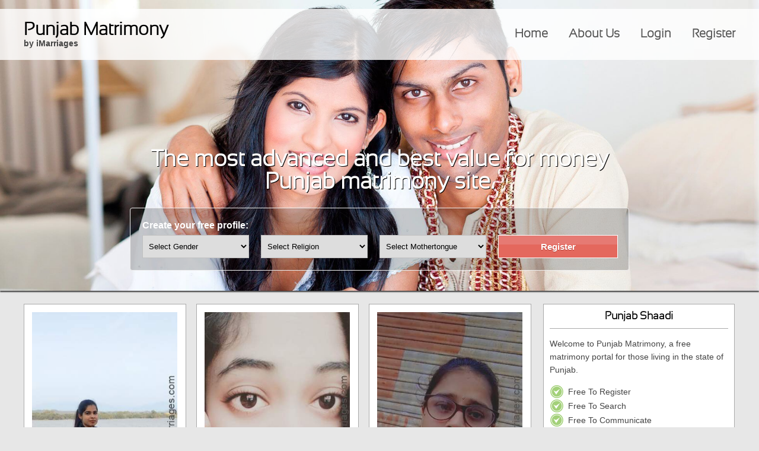

--- FILE ---
content_type: text/html; charset=UTF-8
request_url: https://imarriages.com/punjab-matrimony
body_size: 11228
content:
<!DOCTYPE html PUBLIC '-//W3C//DTD XHTML 1.0 Transitional//EN' 'http://www.w3.org/TR/xhtml1/DTD/xhtml1-transitional.dtd'><html xmlns="http://www.w3.org/1999/xhtml"><head><link rel="P3Pv1" href="/w3c/p3p.xml" /><meta http-equiv="Content-Type" content="text/html; charset=utf-8" /><link rel="alternate" href="https://imarriages.com/punjab-matrimony" hreflang="en" /><link rel="amphtml" href="https://imarriages.com/punjab-matrimony" /><title> Matrimony, Matrimonials, Bride, Groom</title><meta name="description" content=" Matrimony, a matrimony site by iMarriages for the state of . Features free registration, free horoscopes and free matching." /><link rel="canonical" href="https://imarriages.com/punjab-matrimony" />
<style type="text/css">
body {margin:0px;font-family:Helvetica, sans-serif;font-size: 14px; color: #444;background-color: #e7e7e7;}
.clear{clear:both;}
@font-face
{
font-family: 'SansationLight';  
font-display: swap;	
font-style: normal;
font-weight: 400;
src: local('SansationLight'), url('/fonts/SansationLight.woff2') format('woff2');
unicode-range: 0020—007F;
}

h1{color:#000;font-size: 30px;font-weight: bold;margin:0px;font-family: 'SansationLight';}
h2{color:#000;font-size: 18px;font-weight: bold;margin: 0px;font-family: 'SansationLight';}
h3{color:#000;font-size: 28px;font-weight: bold;margin:0px;font-family: 'SansationLight';}
h4{color:#000;font-size: 18px;font-weight: bold;margin: 0px;font-family: 'SansationLight';}
h5{color:#555;font-size: 16px;font-weight: bold;margin: 0px;font-family: 'SansationLight';}
h6{color:#555;font-size: 14px;font-weight: bold;margin: 0px;}
p{line-height: 1.6;}

#m-i{width:100%;max-width:1200px;margin-left: auto;margin-right: auto;margin-bottom: 5px;text-align: left;border: 0px solid #C0C0C0;}
#m-o{width:100%;}

#title-o{height:46px;width:100%;padding: 20px 0px 20px 0px;background: #cccccc;top:15px;position: absolute;color: #000-00;background-color:rgba(255,255,255,0.8);}
#title-i{width:100%;max-width:1200px;margin: auto;}
#title-i-logo{width:32%;float:left;}
#title-i-menu{width:68%;float:right;text-align:right;font-weight:bold;}
#title-i-menu a {text-decoration: none; color: #555;}
#title-i-menu a:hover {text-decoration: underline; color: #555;}
.title-i-menu-o{margin-top: 12px;margin-left: 35px;float:right;font-size: 20px;font-family: 'SansationLight';}
#top-o{width:100%}
#top-bg{width:100%;position: relative;display: block;z-index: -1;box-shadow: 0 2px 2px #383838;}

#register-o{width: 100%;top: 350px;height:107px;position: absolute;}
#register-i{width: 800px;background-color: rgba(0,0,0,0.2);margin-left: auto;margin-right: auto;border: #eeeeee 1px solid;color: #ffffff;font-weight: bold;padding: 20px;font-size: 14px;-moz-border-radius:4px;-webkit-border-radius:4px;border-radius:4px;}
#register-message{width:100%;font-size:16px;padding: 0px 0px 7px 0px;}
#register-gender{width: 200px;float:left;}
#register-religion{width: 200px;float:left;}
#register-mothertongue{width: 200px;float:left;}
#register-create{width: 200px;float:left;}

.my_dropBox{width:90%;padding:10px 6px 10px 6px;line-height:16px;border:1px solid #C0C0C0;margin:0px;}.my_dropBox:hover{border-color:#646060;}.my_dropBox:focus{border-color:#56A5EC;}

.btn_register {
-moz-box-shadow:inset 0px 39px 0px -24px #e67a73;
-webkit-box-shadow:inset 0px 39px 0px -24px #e67a73;
box-shadow:inset 0px 39px 0px -24px #e67a73;
background-color:#e4685d;
border:1px solid #ffffff;
display:inline-block;
cursor:pointer;
color:#ffffff;
font-family:Arial;
font-size:15px;
width: 100%;
text-align:center;
padding:10px 0px;
text-decoration:none;
text-shadow:0px 1px 0px #b23e35;
}
.btn_register:hover {background-color:#eb675e;}
.btn_register:active {position:relative;top:1px;}

#layover-txt-o {width: 100%;top: 250px;height:80px; position: absolute;}
#layover-txt-i{width: 895px;margin-left: auto;margin-right: auto;color: #ffffff;font-weight: bold;font-size: 38px;font-family: 'SansationLight';text-align:center;}
#layover-txt-i-grey{width: 895px;margin-left: auto;margin-right: auto;color: #ffffff;text-shadow: 1px 1px #000000;font-weight: bold;font-size: 38px;font-family: 'SansationLight';text-align:center;}

#m-about-o{width:100%;padding: 25px 0px 25px 0px; background: #ffffff;border-top: 2px solid #ddd;}
#m-about-i{width:100%;max-width:1200px;margin-left: auto;margin-right:auto;line-height: 18px;}
#m-about-i a {text-decoration:none;}

#mcl{width:73%;float: left;padding-top: 22px;border: 0px solid #009933;}
#mcr{padding-top: 22px;width: 27%;float: left;border: 0px solid #009933;}

#mcr-welcome{width:93%;padding:3%;border: 1px solid #aaaaaa;line-height: 20px;background-color: #ffffff;}
#mcr-welcome-header{width:100%;border-bottom: 1px solid #aaaaaa;padding-bottom: 10px;text-align:center;background-color: #ffffff;}

.feature-tick{float: left;}
.feature-text{margin-left: 7px;padding-top: 2px; float: left;}

#mcr-fb{margin-top: 26px;width:93%;padding:3%;background-color: #ffffff;border: 1px solid #aaaaaa;overflow:hidden;line-height: 16px;}
#mcr-fb-header{width: 100%;color:#555;font-size: 18px;padding-bottom: 10px;border-bottom: #aaaaaa 1px solid;text-align: center;}
#mcr-fb-info{margin-top: 10px;width:100%;}

#mcr-quiz{margin-top: 26px;line-height: 16px;height: 280px;width:93%;padding:3% 3% 0% 3%;background-color: #ffffff;border: 1px solid #aaaaaa;overflow:hidden;}
#mcr-quiz-c{width:100%;overflow:hidden;}
#mcr-quiz-body{height: 248px;width: 300px;background: #ffffff;overflow:hidden;margin-left:auto;margin-right:auto;}
#mcr-quiz-header{width: 100%;padding-bottom: 10px;border-bottom: #aaaaaa 1px solid;font-size: 18px;text-align: center;}
#mcr-quiz-body-image{height: 140px;width: 300px;margin-top: 10px;background-color: #ffffff;border: 0px solid #C0C0C0;overflow:hidden;}
#mcr-quiz-body-question{height: 35px;width: 300px;background-color: #ffffff;border: 0px solid #C0C0C0;font-weight: bold;margin-top: 7px;overflow:hidden;}
#mcr-quiz-body-answers{height: 40px;width: 300px;background-color: #ffffff;padding-top: 8px;border-top: 1px dotted #C0C0C0;overflow:hidden;}

.p-f-c{width: 28%;padding: 1.5%;float:left;border: #aaaaaa 1px solid;margin-right: 2%;margin-bottom: 2%;background-color: #ffffff;}
.p-f-c-photo-blur{width: 100%;padding-bottom: 10px;border-bottom: #aaaaaa 1px solid;-webkit-filter: blur(9px);filter: blur(9px);}
.p-f-c-photo{width: 100%;padding-bottom: 10px;border-bottom: #aaaaaa 1px solid;}
.p-f-c-info{width: 100%;min-height:150px;line-height: 20px;padding-top: 10px;}
.p-f-c-info a {text-decoration: none;}

.btn_qa1 {
-moz-box-shadow:inset 0px 1px 0px 0px #bbdaf7;
-webkit-box-shadow:inset 0px 1px 0px 0px #bbdaf7;
box-shadow:inset 0px 1px 0px 0px #bbdaf7;
background:-webkit-gradient( linear, left top, left bottom, color-stop(0.05, #79bbff), color-stop(1, #378de5) );
background:-moz-linear-gradient( center top, #79bbff 5%, #378de5 100% );
filter:progid:DXImageTransform.Microsoft.gradient(startColorstr='#79bbff', endColorstr='#378de5');
background-color:#79bbff;
-webkit-border-top-left-radius:6px;
-moz-border-radius-topleft:6px;
border-top-left-radius:6px;
-webkit-border-top-right-radius:6px;
-moz-border-radius-topright:6px;
border-top-right-radius:6px;
-webkit-border-bottom-right-radius:6px;
-moz-border-radius-bottomright:6px;
border-bottom-right-radius:6px;
-webkit-border-bottom-left-radius:6px;
-moz-border-radius-bottomleft:6px;
border-bottom-left-radius:6px;
text-indent:0;
border:1px solid #84bbf3;
display:inline-block;
color:#ffffff;
font-family:Arial;
font-size:15px;
font-weight:bold;
font-style:normal;
height:38px;
line-height:38px;
width:145px;
text-decoration:none;
text-align:center;
text-shadow:1px 1px 0px #528ecc;
float:right;
margin-left: 6px;
cursor:pointer;
}

.btn_qa1:hover {
-moz-box-shadow:inset 0px 1px 0px 0px #97c4fe;
-webkit-box-shadow:inset 0px 1px 0px 0px #97c4fe;
box-shadow:inset 0px 1px 0px 0px #97c4fe;
background:-webkit-gradient( linear, left top, left bottom, color-stop(0.05, #3d94f6), color-stop(1, #1e62d0) );
background:-moz-linear-gradient( center top, #3d94f6 5%, #1e62d0 100% );
filter:progid:DXImageTransform.Microsoft.gradient(startColorstr='#3d94f6', endColorstr='#1e62d0');
background-color:#3d94f6;
}

.btn_qa2 {
-moz-box-shadow:inset 0px 1px 0px 0px #bbdaf7;
-webkit-box-shadow:inset 0px 1px 0px 0px #bbdaf7;
box-shadow:inset 0px 1px 0px 0px #bbdaf7;
background:-webkit-gradient( linear, left top, left bottom, color-stop(0.05, #79bbff), color-stop(1, #378de5) );
background:-moz-linear-gradient( center top, #79bbff 5%, #378de5 100% );
filter:progid:DXImageTransform.Microsoft.gradient(startColorstr='#79bbff', endColorstr='#378de5');
background-color:#79bbff;
-webkit-border-top-left-radius:6px;
-moz-border-radius-topleft:6px;
border-top-left-radius:6px;
-webkit-border-top-right-radius:6px;
-moz-border-radius-topright:6px;
border-top-right-radius:6px;
-webkit-border-bottom-right-radius:6px;
-moz-border-radius-bottomright:6px;
border-bottom-right-radius:6px;
-webkit-border-bottom-left-radius:6px;
-moz-border-radius-bottomleft:6px;
border-bottom-left-radius:6px;
text-indent:0;
border:1px solid #84bbf3;
display:inline-block;
color:#ffffff;
font-family:Arial;
font-size:15px;
font-weight:bold;
font-style:normal;
height:38px;
line-height:38px;
width:145px;
text-decoration:none;
text-align:center;
text-shadow:1px 1px 0px #528ecc;
float:right;
cursor:pointer;
}

.btn_qa2:hover {
-moz-box-shadow:inset 0px 1px 0px 0px #97c4fe;
-webkit-box-shadow:inset 0px 1px 0px 0px #97c4fe;
box-shadow:inset 0px 1px 0px 0px #97c4fe;
background:-webkit-gradient( linear, left top, left bottom, color-stop(0.05, #3d94f6), color-stop(1, #1e62d0) );
background:-moz-linear-gradient( center top, #3d94f6 5%, #1e62d0 100% );
filter:progid:DXImageTransform.Microsoft.gradient(startColorstr='#3d94f6', endColorstr='#1e62d0');
background-color:#3d94f6;
}

#footer-o{height: 220px;width: 100%;margin-top: 0px;text-align: left;color: #555;background-color: #f9f9f9;border-top: 2px solid #ddd;}
#footer-i{width: 100%;max-width:1200px;padding-top: 10px;margin-left: auto;margin-right: auto;text-align: left;}
#footer-i a {text-decoration: none; color: #555;}
#footer-i a:hover{text-decoration: underline; color: #555;}

#lcc-about{width: 50%;line-height: 18px;text-align: justify;float: left;}
.lcc-header-about{width: 100%;padding-top: 7px;padding-bottom: 4px;font-size: 16px;font-weight: bold;margin-bottom: 7px;border-bottom: #af79cd 4px solid;}
.lcc-l{width: 14%;line-height: 18px;margin-left: 2%;float: left;}
.lcc-header-information{width: 100%;padding-top: 7px;padding-bottom: 4px;font-size: 16px;font-weight: bold;margin-bottom: 7px;border-bottom: #79cdc8 4px solid;}
.lcc-header-quicklinks{width: 100%;padding-top: 7px;padding-bottom: 4px;font-size: 16px;font-weight: bold;margin-bottom: 7px;border-bottom: #f493be 4px solid;}
.lcc-header-app{width: 100%;padding-top: 7px;padding-bottom: 4px;font-size: 16px;font-weight: bold;margin-bottom: 7px;border-bottom: #f493be 4px solid;}

.lcc-header-follow{width: 100%;padding-top: 7px;padding-bottom: 4px;font-size: 16px;font-weight: bold;margin-bottom: 7px;border-bottom: #f493be 4px solid;}

.threeeighttwo{height: 100%; width: 100%; aspect-ratio: 38.26%;}
.sixsixnine{height: 100%; width: 100%; aspect-ratio: 66.96%;}
</style>
<script type="application/ld+json">{"@context": "http://schema.org", "@type": "BreadcrumbList", "itemListElement": [{"@type": "ListItem", "position": 1, "item": {"@id": "https://imarriages.com", "name": "iMarriages"}},{"@type": "ListItem", "position": 2, "item": {"@id": "https://imarriages.com/community-matrimony", "name": "Matrimony"}},{"@type": "ListItem", "position": 3, "item": {"@id": "https://imarriages.com/punjab-matrimony", "name": "Punjab Matrimony"}}]}</script></head><body><div id="top-o"><div id="title-o"><div id="title-i"><div id="title-i-logo"><h1>Punjab Matrimony</h1> <b>by iMarriages</b></div><div id="title-i-menu"><a class="title-i-menu-o" href="/register">Register</a><a class="title-i-menu-o" href="/login">Login</a><a class="title-i-menu-o" href="/about">About Us</a><a class="title-i-menu-o" href="/">Home</a></div></div></div><div id="layover-txt-o"><div id="layover-txt-i-grey">The most advanced and best value for money<br/>Punjab matrimony site.</div></div><div id="register-o"><div id="register-i"><form name="signup" method="post" action="/register"><div id="register-message">Create your free profile:</div><div id="register-gender"><select id="my_gender" name="my_gender" class="my_dropBox"><option value=''>Select Gender</option><option value='Male'>Male</option><option value='Female'>Female</option></select></div><div id="register-religion"><select id="my_religion" name="my_religion" class="my_dropBox"><option value=''>Select Religion</option><option value='Buddhist'>Buddhist</option><option value='Christian'>Christian</option><option value='Hindu'>Hindu</option><option value='Jain'>Jain</option><option value='Jewish'>Jewish</option><option value='Muslim'>Muslim</option><option value='No Religion'>No Religion</option><option value='Parsi'>Parsi</option><option value='Sikh'>Sikh</option><option value='Other'>Other</option></select></div><div id="register-mothertongue"><select id="my_mothertongue" name="my_mothertongue" class="my_dropBox"><option value=''>Select Mothertongue</option><option value='Assamese'>Assamese</option><option value='Arunachali'>Arunachali</option><option value='Awadhi'>Awadhi</option><option value='Badaga'>Badaga</option><option value='Bahasa'>Bahasa</option><option value='Bengali'>Bengali</option><option value='Bhojpuri'>Bhojpuri</option><option value='Bihari'>Bihari</option><option value='Brij'>Brij</option><option value='Chatisgarhi'>Chatisgarhi</option><option value='Dogri'>Dogri</option><option value='English'>English</option><option value='Garhwali'>Garhwali</option><option value='Garo'>Garo</option><option value='Gujarati'>Gujarati</option><option value='Haryanvi'>Haryanvi</option><option value='Himachali/Pahari'>Himachali/Pahari</option><option value='Hindi'>Hindi</option><option value='Kanauji'>Kanauji</option><option value='Kannada'>Kannada</option><option value='Kashmiri'>Kashmiri</option><option value='Khandesi'>Khandesi</option><option value='Khasi'>Khasi</option><option value='Konkani'>Konkani</option><option value='Koshali'>Koshali</option><option value='Kumaoni'>Kumaoni</option><option value='Kutchi'>Kutchi</option><option value='Lepcha'>Lepcha</option><option value='Ladakhi'>Ladakhi</option><option value='Magahi'>Magahi</option><option value='Maithili'>Maithili</option><option value='Malayalam'>Malayalam</option><option value='Manipuri'>Manipuri</option><option value='Marathi'>Marathi</option><option value='Marwari'>Marwari</option><option value='Miji'>Miji</option><option value='Mizo'>Mizo</option><option value='Monpa'>Monpa</option><option value='Nicobarese'>Nicobarese</option><option value='Oriya'>Oriya</option><option value='Punjabi'>Punjabi</option><option value='Rajasthani'>Rajasthani</option><option value='Sanskrit'>Sanskrit</option><option value='Santhali'>Santhali</option><option value='Sindhi'>Sindhi</option><option value='Saurashtra'>Saurashtra</option><option value='Tamil'>Tamil</option><option value='Telugu'>Telugu</option><option value='Tripuri'>Tripuri</option><option value='Tulu'>Tulu</option><option value='Urdu'>Urdu</option></select></div><div id="register-create"><a onclick="goRegister()" class="btn_register">Register</a></div><div class="clear"></div></form></div></div><div id="top-bg"><img class="threeeighttwo" src="/d/images/landing/punjab-matrimony.jpg" alt="Punjab Matrimony" height="750" width="1960"/></div></div><script type="text/javascript">
//<![CDATA[
function goRegister(){document.signup.submit();}
var width = window.innerWidth || document.documentElement.clientWidth || document.body.clientWidth;

if ( width < 1150 ) {
document.getElementById("title-o").style.top = "5px";
document.getElementById("layover-txt-o").style.top = "150px";
document.getElementById("register-o").style.top = "250px";
}
else if ( width > 1649 ) {
document.getElementById("layover-txt-o").style.top = "370px";
document.getElementById("register-o").style.top = "470px";
}
//]]>
</script>
<div id="m-o"><div id="m-i"><div id="mcl"><div class="p-f-c"><div class="p-f-c-photo"><img class="sixsixnine" src="/photos/medium/y/v/b/yvb0352741_kw1CkE3Uge.jpg" alt="Matrimony Bride YVB0352741" height="448" width="300" /></div><div class="p-f-c-info"><a href="/profile/YVB0352741" rel="nofollow">View Bride YVB0352741</a><br/>41 years / 5 ft 2 in 158 cm<br/>Hindu, Arora, Hindi<br/>Chandigarh, Punjab, India<br/><br/>Login to view full profile.</div><div class="clear"></div></div><div class="p-f-c"><div class="p-f-c-photo"><img class="sixsixnine" src="/photos/medium/h/f/d/hfd5231689_d8e1n5P1IL.jpg" alt="Matrimony Bride HFD5231689" height="448" width="300" /></div><div class="p-f-c-info"><a href="/profile/HFD5231689" rel="nofollow">View Bride HFD5231689</a><br/>25 years / 5 ft 6 in 168 cm<br/>Sikh, Sikh, Punjabi<br/>Fatehgarh Sahib, Punjab, India<br/>"I have finished my masters and i'm at present employed full time in the industry of computers/it, earning a handsom..."</div><div class="clear"></div></div><div class="p-f-c"><div class="p-f-c-photo"><img class="sixsixnine" src="/photos/medium/f/c/f/fcf3561756_lZ337600kl.jpg" alt="Matrimony Bride FCF3561756" height="448" width="300" /></div><div class="p-f-c-info"><a href="/profile/FCF3561756" rel="nofollow">View Bride FCF3561756</a><br/>33 years / 4 ft 6 in 137 cm<br/>Hindu, Brahmin, Hindi<br/>Pathankot, Punjab, India<br/>"Residing in Pathankot. Our family is middle class and we have moderate values. I only have 1 sibling and they are m..."</div><div class="clear"></div></div><div class="clear"></div><div class="p-f-c"><div class="p-f-c-photo"><img class="sixsixnine" src="/photos/medium/w/r/v/wrv1846196_cA84Lw3858.jpg" alt="Matrimony Bride WRV1846196" height="448" width="300" /></div><div class="p-f-c-info"><a href="/profile/WRV1846196" rel="nofollow">View Bride WRV1846196</a><br/>48 years / 5 ft 153 cm<br/>Hindu, Dhiman, Punjabi<br/>Pathankot, Punjab, India<br/>"I am staying in Pathankot. Our family is middle class and we have moderate values. I have 3 siblings, of which 3 ar..."</div><div class="clear"></div></div><div class="p-f-c"><div class="p-f-c-photo"><img class="sixsixnine" src="/photos/medium/r/t/d/rtd8120886_scjg2Yn2pE.jpg" alt="Matrimony Bride RTD8120886" height="448" width="300" /></div><div class="p-f-c-info"><a href="/profile/RTD8120886" rel="nofollow">View Bride RTD8120886</a><br/>35 years / 5 ft 7 in 171 cm<br/>Hindu, Rajput, Hindi<br/>Chandigarh, Punjab, India<br/>"Hey... here are few words about me and my family. I tried my best to summarise all things.
I have a cheerful attitu..."</div><div class="clear"></div></div><div class="p-f-c"><div class="p-f-c-photo"><img class="sixsixnine" src="/photos/medium/v/p/r/vpr3780270_dauPf7VkBR.jpg" alt="Matrimony Bride VPR3780270" height="448" width="300" /></div><div class="p-f-c-info"><a href="/profile/VPR3780270" rel="nofollow">View Bride VPR3780270</a><br/>32 years / 5 ft 1 in 155 cm<br/>Hindu, Kushwaha, Hindi<br/>Ludhiana, Punjab, India<br/>"I have passed my bachelors. Our family is upper middle class and moderate. I have 2 siblings, of which 1 are marrie..."</div><div class="clear"></div></div><div class="clear"></div><div class="p-f-c"><div class="p-f-c-photo"><img class="sixsixnine" src="/photos/medium/v/c/b/vcb2363674_d0w312t8j7.jpg" alt="Matrimony Bride VCB2363674" height="448" width="300" /></div><div class="p-f-c-info"><a href="/profile/VCB2363674" rel="nofollow">View Bride VCB2363674</a><br/>42 years / 5 ft 5 in 166 cm<br/>Hindu, SC, Punjabi<br/>Pathankot, Punjab, India<br/>"Living in Pathankot. Our family is upper middle class and we have traditional values. I have no brothers or sisters..."</div><div class="clear"></div></div><div class="p-f-c"><div class="p-f-c-photo"><img class="sixsixnine" src="/photos/medium/n/c/g/ncg7521674_tJ36317dHc.jpg" alt="Matrimony Bride NCG7521674" height="448" width="300" /></div><div class="p-f-c-info"><a href="/profile/NCG7521674" rel="nofollow">View Bride NCG7521674</a><br/>23 years / 5 ft 5 in 166 cm<br/>Sikh, Sikh, Punjabi<br/>Faridkot, Punjab, India<br/><br/>Login to view full profile.</div><div class="clear"></div></div><div class="p-f-c"><div class="p-f-c-photo"><img class="sixsixnine" src="/photos/medium/k/h/s/khs7582216_kog6o0j43F.jpg" alt="Matrimony Bride KHS7582216" height="448" width="300" /></div><div class="p-f-c-info"><a href="/profile/KHS7582216" rel="nofollow">View Bride KHS7582216</a><br/>49 years / 5 ft 4 in 163 cm<br/>Hindu, Arora, Punjabi<br/>Kapurthala, Punjab, India<br/>"SHE IS EXTREMELY YOUNG,ENERGETIC,CARING,FAMILY AND CAREER ORIENTED,SIMPLE LIVING HIGH THINKING,UPPER MIDDLE CLASS, ..."</div><div class="clear"></div></div><div class="clear"></div><div class="p-f-c"><div class="p-f-c-photo"><img class="sixsixnine" src="/photos/medium/j/q/k/jqk6668757_b3CS5O34Ln.jpg" alt="Matrimony Bride JQK6668757" height="448" width="300" /></div><div class="p-f-c-info"><a href="/profile/JQK6668757" rel="nofollow">View Bride JQK6668757</a><br/>38 years / 5 ft 4 in 163 cm<br/>Sikh, Sikh, Punjabi<br/>Amritsar, Punjab, India<br/>"I am working full time and have attained my bachelors. My family is middle class and moderate. I only have 1 siblin..."</div><div class="clear"></div></div><div class="p-f-c"><div class="p-f-c-photo"><img class="sixsixnine" src="/photos/medium/v/w/c/vwc7013826_o3P406Jk56.jpg" alt="Matrimony Bride VWC7013826" height="448" width="300" /></div><div class="p-f-c-info"><a href="/profile/VWC7013826" rel="nofollow">View Bride VWC7013826</a><br/>40 years / 5 ft 2 in 158 cm<br/>Hindu, Brahmin, Punjabi<br/>Amritsar, Punjab, India<br/><br/>Login to view full profile.</div><div class="clear"></div></div><div class="p-f-c"><div class="p-f-c-photo"><img class="sixsixnine" src="/photos/medium/f/d/m/fdm3357105_l8511268n4.jpg" alt="Matrimony Bride FDM3357105" height="448" width="300" /></div><div class="p-f-c-info"><a href="/profile/FDM3357105" rel="nofollow">View Bride FDM3357105</a><br/>37 years / 5 ft 7 in 171 cm<br/>Sikh, Sikh, Punjabi<br/>Amritsar, Punjab, India<br/>"This profile of my sister in law she is widow. she have one baby girl six years old her husband dead during some he..."</div><div class="clear"></div></div><div class="clear"></div><div class="p-f-c"><div class="p-f-c-photo"><img class="sixsixnine" src="/photos/medium/f/d/j/fdj3317052_p2j0dWnsdl.jpg" alt="Matrimony Bride FDJ3317052" height="448" width="300" /></div><div class="p-f-c-info"><a href="/profile/FDJ3317052" rel="nofollow">View Bride FDJ3317052</a><br/>37 years / 5 ft 1 in 155 cm<br/>Sikh, Sikh, Punjabi<br/>Hoshiarpur, Punjab, India<br/>"I am a very simple, god fearing, caring, talented, understanding, trustworthy and kind-hearted human being from rav..."</div><div class="clear"></div></div><div class="p-f-c"><div class="p-f-c-photo"><img class="sixsixnine" src="/photos/medium/f/w/c/fwc1447758_uAQwm8AJc5.jpg" alt="Matrimony Bride FWC1447758" height="448" width="300" /></div><div class="p-f-c-info"><a href="/profile/FWC1447758" rel="nofollow">View Bride FWC1447758</a><br/>31 years / 5 ft 2 in 158 cm<br/>Sikh, Sikh, Punjabi<br/>Jalandhar, Punjab, India<br/>"I hail from a traditional, middle class family. I have 2 siblings, of which 2 are married.

I have done my master..."</div><div class="clear"></div></div><div class="p-f-c"><div class="p-f-c-photo"><img class="sixsixnine" src="/photos/medium/n/k/v/nkv1437582_hmuS26UV03.jpg" alt="Matrimony Bride NKV1437582" height="448" width="300" /></div><div class="p-f-c-info"><a href="/profile/NKV1437582" rel="nofollow">View Bride NKV1437582</a><br/>27 years / 5 ft 7 in 171 cm<br/>Sikh, Sikh, Punjabi<br/>Other, Punjab, India<br/>"My family is upper middle class and moderate. I have 1 sibling. Living in Punjab. I don't smoke or drink. I am vege..."</div><div class="clear"></div></div><div class="clear"></div><div class="p-f-c"><div class="p-f-c-photo"><img class="sixsixnine" src="/photos/medium/v/j/g/vjg8327566_vnLN11j06M.jpg" alt="Matrimony Bride VJG8327566" height="448" width="300" /></div><div class="p-f-c-info"><a href="/profile/VJG8327566" rel="nofollow">View Bride VJG8327566</a><br/>45 years / 5 ft 6 in 168 cm<br/>Hindu, Brahmin, Punjabi<br/>Amritsar, Punjab, India<br/>"Our family is middle class and liberal. I am the only child.

I have passed my masters and i'm currently working ..."</div><div class="clear"></div></div><div class="p-f-c"><div class="p-f-c-photo"><img class="sixsixnine" src="/photos/medium/t/r/j/trj0705426_e32iC4W0Z7.jpg" alt="Matrimony Bride TRJ0705426" height="448" width="300" /></div><div class="p-f-c-info"><a href="/profile/TRJ0705426" rel="nofollow">View Bride TRJ0705426</a><br/>27 years / 5 ft 4 in 163 cm<br/>Christian, Pentecost, Punjabi<br/>Amritsar, Punjab, India<br/>"I come from a upper-middle-class, moderate family. I have two siblings, of which one are married.

I am not current..."</div><div class="clear"></div></div><div class="p-f-c"><div class="p-f-c-photo"><img class="sixsixnine" src="/photos/medium/d/z/d/dzd7114024_l087FmVUA3.jpg" alt="Matrimony Bride DZD7114024" height="448" width="300" /></div><div class="p-f-c-info"><a href="/profile/DZD7114024" rel="nofollow">View Bride DZD7114024</a><br/>34 years / 5 ft 5 in 166 cm<br/>Hindu, Brahmin, Bengali<br/>Jalandhar, Punjab, India<br/>"I have successfully completed my masters and I am currently working full time in the field of hr professional.  Now..."</div><div class="clear"></div></div><div class="clear"></div><div class="p-f-c"><div class="p-f-c-photo"><img class="sixsixnine" src="/photos/medium/s/l/y/sly6170034_q1t4ailUw4.jpg" alt="Matrimony Bride SLY6170034" height="448" width="300" /></div><div class="p-f-c-info"><a href="/profile/SLY6170034" rel="nofollow">View Bride SLY6170034</a><br/>43 years / 5 ft 2 in 158 cm<br/>Hindu, Rajput, Punjabi<br/>Bathinda, Punjab, India<br/>"I have accomplished my diploma and i'm currently working full time in the field of education. I am from a middle-cl..."</div><div class="clear"></div></div><div class="p-f-c"><div class="p-f-c-photo"><img class="sixsixnine" src="/photos/medium/c/r/l/crl0347568_sd5iAd5548.jpg" alt="Matrimony Bride CRL0347568" height="448" width="300" /></div><div class="p-f-c-info"><a href="/profile/CRL0347568" rel="nofollow">View Bride CRL0347568</a><br/>42 years / 5 ft 2 in 158 cm<br/>Hindu, Sonar, Punjabi<br/>Ludhiana, Punjab, India<br/>"Our family is middle-class and we have liberal values. I have two siblings, of which two are married.

I eat a ve..."</div><div class="clear"></div></div><div class="p-f-c"><div class="p-f-c-photo"><img class="sixsixnine" src="/photos/medium/q/s/v/qsv2318035_nfU7NjhJrL.jpg" alt="Matrimony Bride QSV2318035" height="448" width="300" /></div><div class="p-f-c-info"><a href="/profile/QSV2318035" rel="nofollow">View Bride QSV2318035</a><br/>30 years / 5 ft 8 in 173 cm<br/>Christian, Protestant, Punjabi<br/>Ferozepur, Punjab, India<br/>"I am father looking suitable match for my daughter who M.Sc (OBG) Asstt Professor at Chandigarh. She is 5'8" Tall f..."</div><div class="clear"></div></div><div class="clear"></div><div class="p-f-c"><div class="p-f-c-photo"><img class="sixsixnine" src="/photos/medium/j/f/c/jfc6950617_pamVUljoda.jpg" alt="Matrimony Groom JFC6950617" height="448" width="300" /></div><div class="p-f-c-info"><a href="/profile/JFC6950617" rel="nofollow">View Groom JFC6950617</a><br/>40 years / 5 ft 11 in 181 cm<br/>Hindu, Brahmin, Punjabi<br/>Ludhiana, Punjab, India<br/><br/>Login to view full profile.</div><div class="clear"></div></div><div class="p-f-c"><div class="p-f-c-photo"><img class="sixsixnine" src="/photos/medium/c/y/r/cyr2257020_lo766WbqL2.jpg" alt="Matrimony Groom CYR2257020" height="448" width="300" /></div><div class="p-f-c-info"><a href="/profile/CYR2257020" rel="nofollow">View Groom CYR2257020</a><br/>29 years / 5 ft 6 in 168 cm<br/>Sikh, Sikh, Punjabi<br/>Amritsar, Punjab, India<br/><br/>Login to view full profile.</div><div class="clear"></div></div><div class="p-f-c"><div class="p-f-c-photo"><img class="sixsixnine" src="/photos/medium/p/s/f/psf0048322_j6604Ba63r.jpg" alt="Matrimony Groom PSF0048322" height="448" width="300" /></div><div class="p-f-c-info"><a href="/profile/PSF0048322" rel="nofollow">View Groom PSF0048322</a><br/>35 years / 5 ft 8 in 173 cm<br/>Sikh, Sikh, Punjabi<br/>Hoshiarpur, Punjab, India<br/><br/>Login to view full profile.</div><div class="clear"></div></div><div class="clear"></div><div class="p-f-c"><div class="p-f-c-photo"><img class="sixsixnine" src="/photos/medium/g/g/t/ggt4453154_rZYZL75J02.jpg" alt="Matrimony Groom GGT4453154" height="448" width="300" /></div><div class="p-f-c-info"><a href="/profile/GGT4453154" rel="nofollow">View Groom GGT4453154</a><br/>27 years / 5 ft 5 in 166 cm<br/>Hindu, Khatri, Punjabi<br/>Patiala, Punjab, India<br/><br/>Login to view full profile.</div><div class="clear"></div></div><div class="p-f-c"><div class="p-f-c-photo"><img class="sixsixnine" src="/photos/medium/d/d/b/ddb2368216_b182U82O8P.jpg" alt="Matrimony Groom DDB2368216" height="448" width="300" /></div><div class="p-f-c-info"><a href="/profile/DDB2368216" rel="nofollow">View Groom DDB2368216</a><br/>40 years / 5 ft 11 in 181 cm<br/>Sikh, Sikh, Punjabi<br/>Ludhiana, Punjab, India<br/><br/>Login to view full profile.</div><div class="clear"></div></div><div class="p-f-c"><div class="p-f-c-photo"><img class="sixsixnine" src="/photos/medium/y/b/b/ybb2734216_vNIS55K570.jpg" alt="Matrimony Groom YBB2734216" height="448" width="300" /></div><div class="p-f-c-info"><a href="/profile/YBB2734216" rel="nofollow">View Groom YBB2734216</a><br/>34 years / 5 ft 9 in 176 cm<br/>Hindu, Saini, Punjabi<br/>Gurdaspur, Punjab, India<br/><br/>Login to view full profile.</div><div class="clear"></div></div><div class="clear"></div><div class="p-f-c"><div class="p-f-c-photo"><img class="sixsixnine" src="/photos/medium/c/p/c/cpc1250551_mDaNo4zAq5.jpg" alt="Matrimony Groom CPC1250551" height="448" width="300" /></div><div class="p-f-c-info"><a href="/profile/CPC1250551" rel="nofollow">View Groom CPC1250551</a><br/>33 years / 4 ft 8 in 143 cm<br/>Hindu, Prajapati, Hindi<br/>Muktsar, Punjab, India<br/><br/>Login to view full profile.</div><div class="clear"></div></div><div class="p-f-c"><div class="p-f-c-photo"><img class="sixsixnine" src="/photos/medium/b/q/h/bqh0114153_tn14qC377Y.jpg" alt="Matrimony Groom BQH0114153" height="448" width="300" /></div><div class="p-f-c-info"><a href="/profile/BQH0114153" rel="nofollow">View Groom BQH0114153</a><br/>25 years / 5 ft 9 in 176 cm<br/>Sikh, Sikh, Punjabi<br/>Ludhiana, Punjab, India<br/><br/>Login to view full profile.</div><div class="clear"></div></div><div class="p-f-c"><div class="p-f-c-photo"><img class="sixsixnine" src="/photos/medium/n/f/h/nfh2232335_u18003v877.jpg" alt="Matrimony Groom NFH2232335" height="448" width="300" /></div><div class="p-f-c-info"><a href="/profile/NFH2232335" rel="nofollow">View Groom NFH2232335</a><br/>30 years / 5 ft 8 in 173 cm<br/>Sikh, Sikh, Punjabi<br/>Other, Punjab, India<br/><br/>Login to view full profile.</div><div class="clear"></div></div><div class="clear"></div><div class="p-f-c"><div class="p-f-c-photo"><img class="sixsixnine" src="/photos/medium/v/b/y/vby3882047_l67Z683p2u.jpg" alt="Matrimony Groom VBY3882047" height="448" width="300" /></div><div class="p-f-c-info"><a href="/profile/VBY3882047" rel="nofollow">View Groom VBY3882047</a><br/>42 years / 5 ft 4 in 163 cm<br/>Sikh, Sikh, Punjabi<br/>Patiala, Punjab, India<br/><br/>Login to view full profile.</div><div class="clear"></div></div><div class="p-f-c"><div class="p-f-c-photo"><img class="sixsixnine" src="/photos/medium/q/v/y/qvy8005433_oo62I152h4.jpg" alt="Matrimony Groom QVY8005433" height="448" width="300" /></div><div class="p-f-c-info"><a href="/profile/QVY8005433" rel="nofollow">View Groom QVY8005433</a><br/>36 years / 5 ft 5 in 166 cm<br/>Hindu, Ramdasia, Punjabi<br/>Pathankot, Punjab, India<br/><br/>Login to view full profile.</div><div class="clear"></div></div><div class="p-f-c"><div class="p-f-c-photo"><img class="sixsixnine" src="/photos/medium/g/k/b/gkb4552042_fFY21468QO.jpg" alt="Matrimony Groom GKB4552042" height="448" width="300" /></div><div class="p-f-c-info"><a href="/profile/GKB4552042" rel="nofollow">View Groom GKB4552042</a><br/>40 years / 5 ft 9 in 176 cm<br/>Hindu, Thakur, Hindi<br/>Jalandhar, Punjab, India<br/><br/>Login to view full profile.</div><div class="clear"></div></div><div class="clear"></div><div class="p-f-c"><div class="p-f-c-photo"><img class="sixsixnine" src="/photos/medium/s/b/q/sbq3684783_rRa82nwHF6.jpg" alt="Matrimony Groom SBQ3684783" height="448" width="300" /></div><div class="p-f-c-info"><a href="/profile/SBQ3684783" rel="nofollow">View Groom SBQ3684783</a><br/>39 years / 5 ft 7 in 171 cm<br/>Christian, Roman Catholic, Hindi<br/>Patiala, Punjab, India<br/><br/>Login to view full profile.</div><div class="clear"></div></div><div class="p-f-c"><div class="p-f-c-photo"><img class="sixsixnine" src="/photos/medium/b/l/c/blc0052030_o4n07rN52F.jpg" alt="Matrimony Groom BLC0052030" height="448" width="300" /></div><div class="p-f-c-info"><a href="/profile/BLC0052030" rel="nofollow">View Groom BLC0052030</a><br/>44 years / 5 ft 8 in 173 cm<br/>Hindu, Rajput, Punjabi<br/>Patiala, Punjab, India<br/><br/>Login to view full profile.</div><div class="clear"></div></div><div class="p-f-c"><div class="p-f-c-photo"><img class="sixsixnine" src="/photos/medium/f/m/h/fmh5378974_g30l6l68YU.jpg" alt="Matrimony Groom FMH5378974" height="448" width="300" /></div><div class="p-f-c-info"><a href="/profile/FMH5378974" rel="nofollow">View Groom FMH5378974</a><br/>36 years / 5 ft 5 in 166 cm<br/>Sikh, Sikh, Punjabi<br/>Amritsar, Punjab, India<br/><br/>Login to view full profile.</div><div class="clear"></div></div><div class="clear"></div><div class="p-f-c"><div class="p-f-c-photo"><img class="sixsixnine" src="/photos/medium/v/v/j/vvj6015624_fr3gLjHD04.jpg" alt="Matrimony Groom VVJ6015624" height="448" width="300" /></div><div class="p-f-c-info"><a href="/profile/VVJ6015624" rel="nofollow">View Groom VVJ6015624</a><br/>29 years / 5 ft 4 in 163 cm<br/>Sikh, Sikh, Punjabi<br/>Ludhiana, Punjab, India<br/><br/>Login to view full profile.</div><div class="clear"></div></div><div class="p-f-c"><div class="p-f-c-photo"><img class="sixsixnine" src="/photos/medium/g/t/q/gtq4510482_yURY8a8v4h.jpg" alt="Matrimony Groom GTQ4510482" height="448" width="300" /></div><div class="p-f-c-info"><a href="/profile/GTQ4510482" rel="nofollow">View Groom GTQ4510482</a><br/>21 years / 5 ft 11 in 181 cm<br/>Other, Other, Chatisgarhi<br/>Mansa, Punjab, India<br/>"I got no brothers or sisters. I am based in Mansa, Punjab. I hail from a middle class, moderate family.

Our nati..."</div><div class="clear"></div></div><div class="p-f-c"><div class="p-f-c-photo"><img class="sixsixnine" src="/photos/medium/b/l/h/blh6152557_np7q1I5U6o.jpg" alt="Matrimony Groom BLH6152557" height="448" width="300" /></div><div class="p-f-c-info"><a href="/profile/BLH6152557" rel="nofollow">View Groom BLH6152557</a><br/>35 years / 5 ft 6 in 168 cm<br/>Hindu, Khatri, Punjabi<br/>Faridkot, Punjab, India<br/><br/>Login to view full profile.</div><div class="clear"></div></div><div class="clear"></div><div class="p-f-c"><div class="p-f-c-photo"><img class="sixsixnine" src="/photos/medium/z/b/c/zbc9127826_j1178SPM16.jpg" alt="Matrimony Groom ZBC9127826" height="448" width="300" /></div><div class="p-f-c-info"><a href="/profile/ZBC9127826" rel="nofollow">View Groom ZBC9127826</a><br/>32 years / 5 ft 8 in 173 cm<br/>Sikh, Sikh, Punjabi<br/>Gurdaspur, Punjab, India<br/>"Greetings life partner!

I am privileged to got 2 siblings and they are all married already. Currently located in..."</div><div class="clear"></div></div><div class="p-f-c"><div class="p-f-c-photo"><img class="sixsixnine" src="/photos/medium/h/q/h/hqh5945203_vUvV4L281S.jpg" alt="Matrimony Groom HQH5945203" height="448" width="300" /></div><div class="p-f-c-info"><a href="/profile/HQH5945203" rel="nofollow">View Groom HQH5945203</a><br/>26 years / 5 ft 8 in 173 cm<br/>Sikh, Sikh, Punjabi<br/>Chandigarh, Punjab, India<br/>"My maternal language is Punjabi.

My family is upper middle class and moderate.

I am currently working full ti..."</div><div class="clear"></div></div><div class="p-f-c"><div class="p-f-c-photo"><img class="sixsixnine" src="/photos/medium/y/f/d/yfd1847200_i20i68IiV4.jpg" alt="Matrimony Groom YFD1847200" height="448" width="300" /></div><div class="p-f-c-info"><a href="/profile/YFD1847200" rel="nofollow">View Groom YFD1847200</a><br/>33 years / 5 ft 6 in 168 cm<br/>Sikh, Sikh, Punjabi<br/>Amritsar, Punjab, India<br/>"Hello and welcome to my profile.

Non-smoker and non-drinker.

I like non vegetarian food.

Of my 4 siblings,..."</div><div class="clear"></div></div><div class="clear"></div><div class="p-f-c"><div class="p-f-c-photo"><img class="sixsixnine" src="/photos/medium/q/m/b/qmb5011307_rq2KY8yRvt.jpg" alt="Matrimony Groom QMB5011307" height="448" width="300" /></div><div class="p-f-c-info"><a href="/profile/QMB5011307" rel="nofollow">View Groom QMB5011307</a><br/>28 years / 5 ft 11 in 181 cm<br/>Sikh, Sikh, Punjabi<br/>Sangrur, Punjab, India<br/>"Hi.

Non-drinker and non-smoker too.

Diet wise, I am vegetarian.

I am my parents only child. I am currently..."</div><div class="clear"></div></div><div class="p-f-c"><div class="p-f-c-photo"><img class="sixsixnine" src="/photos/medium/j/n/d/jnd6820220_sOj17J41i5.jpg" alt="Matrimony Groom JND6820220" height="448" width="300" /></div><div class="p-f-c-info"><a href="/profile/JND6820220" rel="nofollow">View Groom JND6820220</a><br/>33 years / 5 ft 6 in 168 cm<br/>Sikh, Sikh, Punjabi<br/>Ludhiana, Punjab, India<br/>"Thanks for your interest in my profile.

Our first-language is Punjabi.

Father employed in the self employed s..."</div><div class="clear"></div></div><div class="p-f-c"><div class="p-f-c-photo"><img class="sixsixnine" src="/photos/medium/b/y/b/byb1056134_g25aq86iKP.jpg" alt="Matrimony Groom BYB1056134" height="448" width="300" /></div><div class="p-f-c-info"><a href="/profile/BYB1056134" rel="nofollow">View Groom BYB1056134</a><br/>36 years / 5 ft 11 in 181 cm<br/>Hindu, Kashyap, Punjabi<br/>Ludhiana, Punjab, India<br/>"Hello and welcome to my profile.

Our family is middle class and we have traditional values. My first-language is..."</div><div class="clear"></div></div><div class="clear"></div><div class="p-f-c"><div class="p-f-c-photo"><img class="sixsixnine" src="/photos/medium/y/y/f/yyf7033630_k2H78w32g6.jpg" alt="Matrimony Groom YYF7033630" height="448" width="300" /></div><div class="p-f-c-info"><a href="/profile/YYF7033630" rel="nofollow">View Groom YYF7033630</a><br/>45 years / 5 ft 10 in 178 cm<br/>Sikh, Sikh, Punjabi<br/>Ludhiana, Punjab, India<br/>"I come from a middle class, moderate family. My family's home-language is Hindi. I possesss one sibling that is mar..."</div><div class="clear"></div></div><div class="p-f-c"><div class="p-f-c-photo"><img class="sixsixnine" src="/photos/medium/r/b/f/rbf6501040_y1627S4Q03.jpg" alt="Matrimony Groom RBF6501040" height="448" width="300" /></div><div class="p-f-c-info"><a href="/profile/RBF6501040" rel="nofollow">View Groom RBF6501040</a><br/>33 years / 5 ft 11 in 181 cm<br/>Hindu, Khatri, Punjabi<br/>Jalandhar, Punjab, India<br/>"Presently living in Punjab. I have got my bachelors and I am at present working full time.

All my 3 siblings got..."</div><div class="clear"></div></div><div class="p-f-c"><div class="p-f-c-photo"><img class="sixsixnine" src="/photos/medium/z/r/g/zrg1626146_r6756zadA8.jpg" alt="Matrimony Groom ZRG1626146" height="448" width="300" /></div><div class="p-f-c-info"><a href="/profile/ZRG1626146" rel="nofollow">View Groom ZRG1626146</a><br/>27 years / 5 ft 9 in 176 cm<br/>Sikh, Sikh, Punjabi<br/>Sangrur, Punjab, India<br/>"Hello potential life partner!

My home-language is Punjabi.

Father pilot. I hail from a lower class, tradition..."</div><div class="clear"></div></div><div class="clear"></div></div><div id="mcr"><div id="mcr-welcome"><div id="mcr-welcome-header"><h2>Punjab Shaadi</h2></div><p>Welcome to Punjab Matrimony, a free matrimony portal for those living in the state of Punjab.</p><img class="feature-tick" src="/d/images/green-tick-20x20.png" alt="Green tick" width="24" height="24"/><div class="feature-text">Free To Register</div><div class="clear"></div><img class="feature-tick" src="/d/images/green-tick-20x20.png" alt="Green tick" width="24" height="24"/><div class="feature-text">Free To Search</div><div class="clear"></div><img class="feature-tick" src="/d/images/green-tick-20x20.png" alt="Green tick" width="24" height="24"/><div class="feature-text">Free To Communicate</div><div class="clear"></div><img class="feature-tick" src="/d/images/green-tick-20x20.png" alt="Green tick" width="24" height="24"/><div class="feature-text">Verified Contacts</div><div class="clear"></div><img class="feature-tick" src="/d/images/green-tick-20x20.png" alt="Green tick" width="24" height="24"/><div class="feature-text">Personality Reports</div><div class="clear"></div><img class="feature-tick" src="/d/images/green-tick-20x20.png" alt="Green tick" width="24" height="24"/><div class="feature-text">Control Who May Contact You</div><div class="clear"></div><img class="feature-tick" src="/d/images/green-tick-20x20.png" alt="Green tick" width="24" height="24"/><div class="feature-text">Photos</div><div class="clear"></div><img class="feature-tick" src="/d/images/green-tick-20x20.png" alt="Green tick" width="24" height="24"/><div class="feature-text">Horoscopes</div><div class="clear"></div><img class="feature-tick" src="/d/images/green-tick-20x20.png" alt="Green tick" width="24" height="24"/><div class="feature-text">Advice Columns</div><div class="clear"></div><img class="feature-tick" src="/d/images/green-tick-20x20.png" alt="Green tick" width="24" height="24"/><div class="feature-text">Privacy Settings</div><div class="clear"></div><img class="feature-tick" src="/d/images/green-tick-20x20.png" alt="Green tick" width="24" height="24"/><div class="feature-text">World's Largest Free Matrimonial Site</div><div class="clear"></div></div><div id="mcr-quiz"><div id="mcr-quiz-header">Today's Quiz</div><div id="mcr-quiz-c"><div id="mcr-quiz-body"></div></div></div><div id="mcr-fb"><div id="mcr-fb-header">Follow Us</div><div id="mcr-fb-info"><div id="fb-root"></div><div class="fb-like-box" data-href="https://www.facebook.com/imarriages" data-width="300" data-show-faces="true" data-stream="false" data-show-border="false" data-header="false"></div></div></div></div><div class="clear"></div></div></div><div id="m-about-o"><div id="m-about-i"><h3>About Punjab Matrimony</h3><p>Punjab is the state of five rivers located in the northern part of India. The main language spoken is <a href="https://imarriages.com/punjabi-matrimony">Punjabi</a>.</p>
<p>Weddings in Punjab are usually lavish and the pre and post wedding rituals are conducted over a few days. The pre-wedding rituals include rokka (Pre-engagement), Mangni/Shagun (engagement), tikka ceremony (where items considered to be auspicious are exchanged and a red tilak is applied using sindoor), Dholki/sangeet (Indian equivalent of bridal shower), Mehndi (application of henna tattoo to the bride and the female relatives on both sides).</p>
<p>The wedding ritual usually consists of milni (introductions), followed by varamala (exchange of garlands), kanyadaan (giving away of the bride), sindoor application by the groom and phere (encircling the sacred fire seven times). Post wedding ceremony includes vidaai where the bride is sent off from her parent's home to her husband's house by her family.</p> <p>Popular cities within Punjab are below:</p><a class="matrimonial-city-link" href="/amritsar-matrimony">Amritsar</a> <a class="matrimonial-city-link" href="/bathinda-matrimony">Bathinda</a> <a class="matrimonial-city-link" href="/faridkot-matrimony">Faridkot</a> <a class="matrimonial-city-link" href="/fatehgarh sahib-matrimony">Fatehgarh Sahib</a> <a class="matrimonial-city-link" href="/ferozepur-matrimony">Ferozepur</a> <a class="matrimonial-city-link" href="/gurdaspur-matrimony">Gurdaspur</a> <a class="matrimonial-city-link" href="/hoshiarpur-matrimony">Hoshiarpur</a> <a class="matrimonial-city-link" href="/jalandhar-matrimony">Jalandhar</a> <a class="matrimonial-city-link" href="/kapurthala-matrimony">Kapurthala</a> <a class="matrimonial-city-link" href="/ludhiana-matrimony">Ludhiana</a> <a class="matrimonial-city-link" href="/mansa-matrimony">Mansa</a> <a class="matrimonial-city-link" href="/moga-matrimony">Moga</a> <a class="matrimonial-city-link" href="/muktsar-matrimony">Muktsar</a> <a class="matrimonial-city-link" href="/nawan shehar-matrimony">Nawan Shehar</a> <a class="matrimonial-city-link" href="/pathankot-matrimony">Pathankot</a> <a class="matrimonial-city-link" href="/patiala-matrimony">Patiala</a> <a class="matrimonial-city-link" href="/rupnagar-matrimony">Rupnagar</a> <a class="matrimonial-city-link" href="/sangrur-matrimony">Sangrur</a> <div class='clear'></div></div></div><div id="footer-o"><div id="footer-i"><div id="lcc-about"><div class="lcc-header-about">iMarriages</div><img src="/d/images/icon-im-48x48.png" alt="iM" height="48" width="48" style="margin-right: 8px; margin-bottom: 0px" align="left"/> 
iMarriages.com is a <b>premium matrimony site</b> that allows members to <b>communicate with each other for free</b>. We know that your privacy is of upmost importance, which is why iMarriages is <b>the only matrimonial company</b> that has invested in full site wide SSL encryption. All profiles are manually screened and a <b>valid phone number is required to register</b>. Our service is free to use for Indians living at home as well as those NRIs living abroad; whether it's creating a profile, chatting with prospective life partners or asking for advice in our relationship columns, you will not be charged anything.<br/><br/>iMarriages (c) 2006-2026</div><div class="lcc-l"><div class="lcc-header-quicklinks">Quick Links</div><a href="https://imarriages.com/kerala-matrimony">Kerala Matrimony</a><br/><a href="https://imarriages.com/hyderabad-matrimony">Hyderabad Matrimony</a><br/><a href="https://imarriages.com/malaysia-matrimony">Malaysia Matrimony</a><br/><a href="https://imarriages.com/usa-matrimony">USA Matrimony</a><br/><a href="https://imarriages.com/canada-matrimony">Canada Matrimony</a><br/><a href="https://imarriages.com/australia-matrimony">Australia Matrimony</a><br/></div><div class="lcc-l"><div class="lcc-header-information">Information</div><a href="/about" rel="nofollow">About iMarriages</a><br/><a href="/contact" rel="nofollow">Contact Us</a><br/><a href="/help" rel="nofollow">Help</a><br/><a href="/privacy" rel="nofollow">Privacy Information</a><br/><a href="/advice">Relationship Advice</a><br/><a href="/terms" rel="nofollow">Terms and Conditions</a><br/></div><div class="lcc-l"><div class="lcc-header-app">Get The App</div><a href="https://play.google.com/store/apps/details?id=com.imarriages.freetamilmatrimony" rel="nofollow" target="_blank"><img class="appstore" src="/d/images/app-google.png" alt="iMarriages Playstore" width="100%" /></a><br/><br/><a href="https://itunes.apple.com/app/imarriages/id1358667899" rel="nofollow" target="_blank"><img src="/d/images/app-apple.png" alt="iMarriages Appstore" width="100%" /></a></div><div class="clear"></div></div></div><script type="text/javascript" src="/global/jquery.min.1700983636.js"></script><script defer type="text/javascript" src="/d/js/d-jquery.highcharts.1700983636.js"></script><script type="text/javascript">
  (function(i,s,o,g,r,a,m){i['GoogleAnalyticsObject']=r;i[r]=i[r]||function(){
  (i[r].q=i[r].q||[]).push(arguments)},i[r].l=1*new Date();a=s.createElement(o),
  m=s.getElementsByTagName(o)[0];a.async=1;a.src=g;m.parentNode.insertBefore(a,m)
  })(window,document,'script','//www.google-analytics.com/analytics.js','ga');

  ga('create', 'UA-5858708-7', 'auto');
  ga('send', 'pageview');

</script><script type="text/javascript">
//<![CDATA[
function quiz(a)
{
$.post("/d/ajax/d-ajax-quiz.php", {a: a})
.done(function(quiz_result) {
if ( a == 0 ) animation = false; else animation = true;
var quiz_result_split = quiz_result.split("#");
if ( quiz_result_split[0] == "R" )
{
$("#mcr-quiz-body").val("");
var q_title = quiz_result_split[1];
var options = {
chart: {renderTo: 'mcr-quiz-body',plotBackgroundColor: null,plotBorderWidth: null,plotShadow: false},
credits: {enabled: false},
title: {text: q_title,margin: 10,style: { "color": "#333333", "fontSize": "14px" }},
legend: {enabled: true},
tooltip: {pointFormat: '{series.name}: <b>{point.percentage:.1f}%</b>'},
plotOptions: {pie: { animation: animation, allowPointSelect: true,cursor: 'pointer', dataLabels: {enabled: false},showInLegend: true}},
series: [{type: 'pie',name: 'Votes', data: []}]
}
options.series[0].data = jQuery.parseJSON(quiz_result_split[2]);
chart = new Highcharts.Chart(options);
}
else
{
if ( quiz_result != "" ) $("#mcr-quiz-body").replaceWith(quiz_result_split[1]);
}
});
}

function display_mode()
{
$.get('/d/ajax/d-ajax-display-mode.php', function(dm_status) {
if ( dm_status == "1" ) location.reload();
})
}

$(document).ready(function() {
quiz('0');
});
//]]>

(function(d, s, id) {
  var js, fjs = d.getElementsByTagName(s)[0];
  if (d.getElementById(id)) return;
  js = d.createElement(s); js.id = id;
  js.src = "//connect.facebook.net/en_US/all.js#xfbml=1&appId=521386597911450";
  fjs.parentNode.insertBefore(js, fjs);
}(document, 'script', 'facebook-jssdk'));

<!-- Facebook Pixel Code -->
  !function(f,b,e,v,n,t,s)
  {if(f.fbq)return;n=f.fbq=function(){n.callMethod?
  n.callMethod.apply(n,arguments):n.queue.push(arguments)};
  if(!f._fbq)f._fbq=n;n.push=n;n.loaded=!0;n.version='2.0';
  n.queue=[];t=b.createElement(e);t.async=!0;
  t.src=v;s=b.getElementsByTagName(e)[0];
  s.parentNode.insertBefore(t,s)}(window, document,'script',
  'https://connect.facebook.net/en_US/fbevents.js');
  fbq('init', '718525741675878');
  fbq('track', 'PageView');
</script>
<noscript><img height="1" width="1" style="display:none" src="https://www.facebook.com/tr?id=718525741675878&ev=PageView&noscript=1"/></noscript>
<!-- End Facebook Pixel Code -->
</script>
</body></html>

--- FILE ---
content_type: text/html; charset=UTF-8
request_url: https://imarriages.com/d/ajax/d-ajax-quiz.php
body_size: 67
content:
Q#<div id="mcr-quiz-body"><div id="mcr-quiz-body-image"><img src="/d/images/quiz/19.png" height="140" width="100%"/></div><div id="mcr-quiz-body-question">Happiness comes from being 'special' to someone.</div><div id="mcr-quiz-body-answers"><div class="btn_qa1" onclick="quiz('1');">Agree</a></div><div class="btn_qa2" onclick="quiz('2');">Disagree</a></div></div></div>

--- FILE ---
content_type: text/plain
request_url: https://www.google-analytics.com/j/collect?v=1&_v=j102&a=347197554&t=pageview&_s=1&dl=https%3A%2F%2Fimarriages.com%2Fpunjab-matrimony&ul=en-us%40posix&dt=Matrimony%2C%20Matrimonials%2C%20Bride%2C%20Groom&sr=1280x720&vp=1280x720&_u=IEBAAEABAAAAACAAI~&jid=2139875991&gjid=1769032452&cid=22083488.1768848407&tid=UA-5858708-7&_gid=748858445.1768848407&_r=1&_slc=1&z=628825031
body_size: -450
content:
2,cG-X3DKR3D6XQ